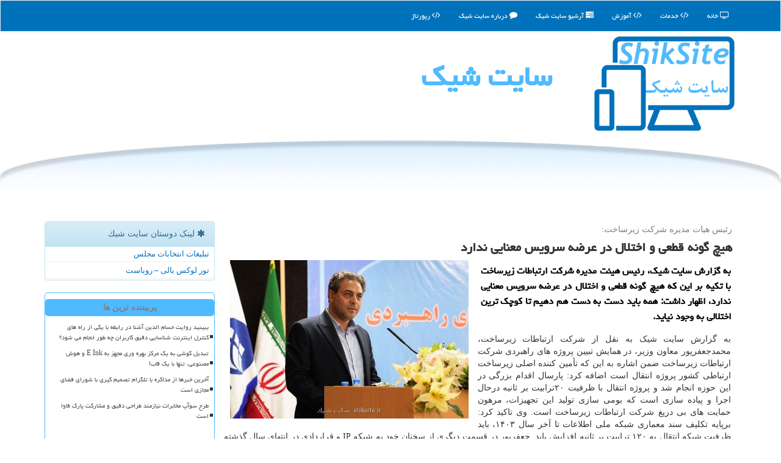

--- FILE ---
content_type: text/html; charset=utf-8
request_url: https://www.shiksite.ir/news15466/%D9%87%DB%8C%DA%86-%DA%AF%D9%88%D9%86%D9%87-%D9%82%D8%B7%D8%B9%DB%8C-%D9%88-%D8%A7%D8%AE%D8%AA%D9%84%D8%A7%D9%84-%D8%AF%D8%B1-%D8%B9%D8%B1%D8%B6%D9%87-%D8%B3%D8%B1%D9%88%DB%8C%D8%B3-%D9%85%D8%B9%D9%86%D8%A7%DB%8C%DB%8C-%D9%86%D8%AF%D8%A7%D8%B1%D8%AF
body_size: 19297
content:


<!DOCTYPE html>

<html xmlns="https://www.w3.org/1999/xhtml" dir="rtl" lang="fa">
<head><meta charset="utf-8" /><meta http-equiv="X-UA-Compatible" content="IE=edge" /><meta name="viewport" content="width=device-width, initial-scale=1" /><meta http-equiv="X-UA-Compatible" content="IE=edge" /><meta property="og:site_name" content="سایت شیک" /><title>
	هیچ گونه قطعی و اختلال در عرضه سرویس معنایی ندارد
</title><link href="/css/shiksite.css" rel="stylesheet" />
<meta property="og:type" content="article"/>
<meta name="twitter:card" content="summary_large_image" /><meta name="twitter:site" content="سایت شیک" /><link rel="shortcut icon" href="/favicon.ico" type="image/x-icon" /><link rel="apple-touch-icon" sizes="57x57" href="/apple-icon-57x57.png" /><link rel="apple-touch-icon" sizes="60x60" href="/apple-icon-60x60.png" /><link rel="apple-touch-icon" sizes="72x72" href="/apple-icon-72x72.png" /><link rel="apple-touch-icon" sizes="76x76" href="/apple-icon-76x76.png" /><link rel="apple-touch-icon" sizes="114x114" href="/apple-icon-114x114.png" /><link rel="apple-touch-icon" sizes="120x120" href="/apple-icon-120x120.png" /><link rel="apple-touch-icon" sizes="144x144" href="/apple-icon-144x144.png" /><link rel="apple-touch-icon" sizes="152x152" href="/apple-icon-152x152.png" /><link rel="apple-touch-icon" sizes="180x180" href="/apple-icon-180x180.png" /><link rel="icon" type="image/png" sizes="192x192" href="/android-icon-192x192.png" /><link rel="icon" type="image/png" sizes="32x32" href="/favicon-32x32.png" /><link rel="icon" type="image/png" sizes="96x96" href="/favicon-96x96.png" /><link rel="icon" type="image/png" sizes="16x16" href="/favicon-16x16.png" /><link rel="manifest" href="/manifest.json" /><meta name="msapplication-TileColor" content="#4fbaff" /><meta name="msapplication-TileImage" content="/ms-icon-144x144.png" /><meta name="theme-color" content="#4fbaff" /><meta name="og:locale" content="fa_ir" /><meta name="robots" content="index, follow, max-snippet:-1, max-image-preview:large, max-video-preview:-1" /><meta property="og:image" content="https://www.shiksite.ir/images/News/14021/shiksite_irB-15466.jpg" /><meta property="og:title" content="هیچ گونه قطعی و اختلال در عرضه سرویس معنایی ندارد" /><meta property="og:description" content="به گزارش سایت شیک، رئیس هیئت مدیره شرکت ارتباطات زیرساخت با تکیه بر این که هیچ گونه قطعی و اختلال در عرضه سرویس معنایی ندارد، اظهار داشت: همه باید دست به دست هم دهیم تا کوچک ترین اختلالی به وجود نیاید. : #سایت_شیك , #آموزش, #اپراتور, #تكنولوژی, #خدمات" /><link rel="canonical" href="https://www.shiksite.ir/news15466/هیچ-گونه-قطعی-و-اختلال-در-عرضه-سرویس-معنایی-ندارد" /><meta property="og:url" content="https://www.shiksite.ir/news15466/هیچ-گونه-قطعی-و-اختلال-در-عرضه-سرویس-معنایی-ندارد" /><meta name="twitter:title" content="هیچ گونه قطعی و اختلال در عرضه سرویس معنایی ندارد" /><meta name="twitter:description" content="به گزارش سایت شیک، رئیس هیئت مدیره شرکت ارتباطات زیرساخت با تکیه بر این که هیچ گونه قطعی و اختلال در عرضه سرویس معنای... : #سایت_شیك , #آموزش, #اپراتور, #تكنولوژی, #خدمات" /><meta name="twitter:image" content="https://www.shiksite.ir/images/News/14021/shiksite_irB-15466.jpg" /><meta name="twitter:url" content="https://www.shiksite.ir/news15466/هیچ-گونه-قطعی-و-اختلال-در-عرضه-سرویس-معنایی-ندارد" /><meta name="description" content="به گزارش سایت شیک، رئیس هیئت مدیره شرکت ارتباطات زیرساخت با تکیه بر این که هیچ گونه قطعی و اختلال در عرضه سرویس معنایی ندارد، اظهار داشت: همه باید دست به دست هم دهیم تا کوچک ترین اختلالی به وجود نیاید. | سایت شیك | shiksite.ir" /><meta name="keywords" content="هیچ گونه قطعی و اختلال در عرضه سرویس معنایی ندارد, هیچ, گونه, قطعی, اختلال, عرضه, سرویس, معنایی, ندارد, آموزش, اپراتور, تكنولوژی, خدمات, سایت شیك, shiksite.ir" /></head>
<body>
    <form method="post" action="./هیچ-گونه-قطعی-و-اختلال-در-عرضه-سرویس-معنایی-ندارد" id="form1">
<div class="aspNetHidden">
<input type="hidden" name="__EVENTTARGET" id="__EVENTTARGET" value="" />
<input type="hidden" name="__EVENTARGUMENT" id="__EVENTARGUMENT" value="" />

</div>

<script type="text/javascript">
//<![CDATA[
var theForm = document.forms['form1'];
if (!theForm) {
    theForm = document.form1;
}
function __doPostBack(eventTarget, eventArgument) {
    if (!theForm.onsubmit || (theForm.onsubmit() != false)) {
        theForm.__EVENTTARGET.value = eventTarget;
        theForm.__EVENTARGUMENT.value = eventArgument;
        theForm.submit();
    }
}
//]]>
</script>


<script src="/WebResource.axd?d=pynGkmcFUV13He1Qd6_TZM86pA_DlJbyvvX9z-7cIFzYFdtSL--JGpuHM_ETB3uRDsXPc0pV5UYBsg9M7zM8MA2&amp;t=638901897720898773" type="text/javascript"></script>


<script src="/ScriptResource.axd?d=D9drwtSJ4hBA6O8UhT6CQibcXmBCu0Ik1mGEotDdhkO1ktfXnONihlXfF5SfNCH4Dj-N0po1k_Z_Qsu_mIndD21IQnZ_-FRlpPn8q0FfKzdI8u7v41oVfsdP1s8QMXC_OylzCwqa0NXcs8_D-D05fWftWMxDOyPKdFnJ3sJXzMw1&amp;t=32e5dfca" type="text/javascript"></script>
<script type="text/javascript">
//<![CDATA[
if (typeof(Sys) === 'undefined') throw new Error('ASP.NET Ajax client-side framework failed to load.');
//]]>
</script>

<script src="/ScriptResource.axd?d=JnUc-DEDOM5KzzVKtsL1tf2b7-eu4OyP58Lvj1yqxcUaTFOxYn_cv_JdY-THWZJEz85ogkeW5RIm4uuPmnqIZXv3BCc_BwKCVbjXXvOYngnOa4LL-EH3jzBd_Z8Ri0BLDeVWHYzF24PZXNgT-V8NC4eWuV5Bu81LLj8Md0JPSt5126f-VTf4VoAHt8vDpBuA0&amp;t=32e5dfca" type="text/javascript"></script>





<nav class="navbar navbar-default">
      <button type="button" class="navbar-toggle collapsed" data-toggle="collapse" data-target="#mobmenuc" aria-expanded="false">
        <span class="sr-only">منو</span>
        <i class="fa fa-bars"></i>
      </button>
    <div id="mobmenuc" class="collapse navbar-collapse container">
      <ul id="aSiteMenu" class="nav navbar-nav"><li><a href="/" ><i class="fa fa-television"></i> خانه</a></li><li><a href="/tag/خدمات"><i class="fa fa-code"></i> خدمات</a></li><li><a href="/tag/آموزش"><i class="fa fa-code"></i> آموزش</a></li><li><a href="/new"><i class="fa fa-tasks"></i> آرشیو سایت شیك</a></li><li><a href="/about"><i class="fa fa-comment"></i> درباره سایت شیك</a></li><li><a href="/tag/رپورتاژ"><i class="fa fa-code"></i> رپورتاژ</a></li></ul>
    </div>
</nav>
<div class="site-head">
        <div class="container">
            <div class="row">
                <div class="col-xs-12">
        <img src="/images/LOGO-shiksite.png" id="WebsiteLogo" class="img-responsive" alt="سایت شیك" title="سایت شیك" />
        <b id="WebsiteTitle"><a href='/'>سایت شیك</a></b>
                </div>
            </div>
        </div>
</div>

    <img class="shiksiteTOP" src="/images/shiksite-TT.jpg" title="سایت شیک : طراحی سایت" alt="سایت شیک : طراحی سایت" />

<div class="container">






    <div class="col-lg-9 col-md-8 col-sm-7 p3">
        <article class="shiksiteCRR" itemscope="" itemtype="https://schema.org/NewsArticle">
        <span id="ContentPlaceHolder1_lblPreTitle" itemprop="alternativeHeadline"><span style='color:gray; padding-right:3px;'>رئیس هیات مدیره شركت زیرساخت:</span></span>
        <h1 id="ContentPlaceHolder1_newsheadline" class="newsheadline" itemprop="name">هیچ گونه قطعی و اختلال در عرضه سرویس معنایی ندارد</h1>
        <img src="/images/News/14021/shiksite_irB-15466.jpg" id="ContentPlaceHolder1_imgNews" itemprop="image" alt="هیچ گونه قطعی و اختلال در عرضه سرویس معنایی ندارد" title="هیچ گونه قطعی و اختلال در عرضه سرویس معنایی ندارد" class="img-responsive col-sm-6 col-xs-12 pull-left" />
        <p id="ContentPlaceHolder1_descriptionNews" itemprop="description" class="col-sm-6 col-xs-12 text-justify p5 descriptionNews">به گزارش سایت شیک، رئیس هیئت مدیره شرکت ارتباطات زیرساخت با تکیه بر این که هیچ گونه قطعی و اختلال در عرضه سرویس معنایی ندارد، اظهار داشت: همه باید دست به دست هم دهیم تا کوچک ترین اختلالی به وجود نیاید.</p>
        <br />
        <span id="ContentPlaceHolder1_articleBody" itemprop="articleBody" class="divfulldesc">به گزارش سایت شیک به نقل از شرکت ارتباطات زیرساخت، محمدجعفرپور معاون وزیر، در همایش تبیین پروژه های راهبردی شرکت ارتباطات زیرساخت ضمن اشاره به این که تأمین کننده اصلی زیرساخت ارتباطی کشور پروژه انتقال است اضافه کرد: پارسال اقدام بزرگی در این حوزه انجام شد و پروژه انتقال با ظرفیت ۲۰ترابیت بر ثانیه درحال اجرا و پیاده سازی است که بومی سازی تولید این تجهیزات، مرهون حمایت های بی دریغ شرکت ارتباطات زیرساخت است. وی تاکید کرد: برپایه تکلیف سند معماری شبکه ملی اطلاعات تا آخر سال ۱۴۰۳، باید ظرفیت شبکه انتقال به ۱۲۰ ترابیت بر ثانیه افزایش یابد. جعفرپور در قسمت دیگری از سخنان خود به شبکه IP و قراردادی در انتهای سال گذشته اشاره نمود و اضافه کرد: ان شاالله این تجهیزات تا انتهای شهریور ماه نصب، راه اندازی و بهره برداری می شود و اجرای این پروژه گام مهمی در افزایش ظرفیت و پایداری شبکه در لایه IP خواهد داشت. مدیرعامل شرکت ارتباطات زیرساخت اظهار داشت: هدف از این همایش ایجاد هم گرایی و رسیدن به درک مشترک از پروژه ها و اقدامات در سال ۱۴۰۲ است که با همکاری یکدیگر انجام خواهیم داد. وی درمورد اقدامات شرکت افزود: هدف ما در سطح کلان، توسعه ارتباطات زیرساخت پایدار و باکیفیت در جهت تحقق شبکه ملی اطلاعات است و در بحث کیفیت و پایداری ارتباطات زیرساخت اگر به شرایط حاکمیتی دقت کنیم شرکت ارتباطات زیرساخت در نوک هرم ارتباطات کشور قرار دارد. مدیرعامل شرکت ارتباطات زیرساخت با تکیه بر این که خط قرمز ما وجود اختلال است؛ اضافه کرد: در شرایط فعلی همه همکاران چه ستادی و چه فنی باید بدانند هیچ گونه قطعی و اختلال در عرضه سرویس معنایی ندارد و همه باید دست به دست هم دهیم تا کوچک ترین اختلالی به وجود نیاید. ازاین رو در این حوزه هرگونه اقدامی همچون تأمین پاور، بازمهندسی ها و... که لازم است برای پایداری صورت گیرد، بایستی مدنظر قرار گیرد. وی در رابطه با سند طرح کلان و معماری شبکه ملی اطلاعات بعنوان اصلی ترین سند شرکت ارتباطات زیرساخت اظهار داشت: همه پروژه ها و اقدامات شرکت از صفر تا صد ذیل پروژه های شبکه ملی اطلاعات جریان دارد. جعفرپور به برنامه های ۱۴۰۲ سال اشاره نمود و اظهار داشت: لازم است توسعه سرمایه انسانی در معاونت توسعه منابع فعال تر شود و در این حوزه باید <a href='https://www.shiksite.ir/tag/آموزش'>آموزش</a> را جدی تر بگیریم. وی با تکیه بر آموزش هایی فراتر از آن چه وجود دارد خاطرنشان کرد: منظور من، آموزش لبه های تکنولوژیست که لازم است همکاران در معاونت های فنی و راهبردی و سایر معاونت ها، آموزش های مرتبط را دریافت نمایند و در قسمت های دیگر شرکت نیز، در زمینه بازاریابی، تجاری و استراتژیک، آموزش های روز دنیا مورد توجه قرار گیرد. معاون وزیر ارتباطات در قسمت دیگری از سخنان خود افزود: آموزش DBA و MBA برای مدیران در سال جدید با حضور دانشگاه های مطرح، هم می تواند مؤثر واقع شود که لازم است در دستور کار قرار گیرد. مدیرعامل شرکت ارتباطات زیرساخت با تکیه بر این که درحوزه مشتری مداری نیازمند فعالیتهای جدیدی هستیم، اضافه کرد: امروزه در سطح کلان شرکت و بین المللی سرویس عرضه می دهیم و محصولاتی برای اپراتورهای بزرگ کشور و اپراتورهای بین المللی داریم. ازاین رو باید سطح عرضه <a href='https://www.shiksite.ir/tag/خدمات'>خدمات</a> و سرویس ها را ارتقا داده و در مورد ارتباطات امن و پایدار به مشتریان اطمینان دهیم تا مشتریان از ما راضی باشند. جعفرپور در انتها به تغییر نگرش در روابط عمومی شرکت ارتباطات زیرساخت اشاره نمود و اظهار داشت: وقت آن است که روح جدیدی به روابط عمومی دمیده شود؛ همینطور در زمینه ارتباطات بین الملل و داخلی نیازمند برندسازی هستیم؛ تا شرکت ارتباطات زیرساخت به اندازه زحماتی که از جانب همکاران برای رسیدن به اهداف شرکت کشیده می شود نامش در کشور بدرخشد و دیده شود.<br/><br/><br /><b> منبع: <a  rel="author" href="https://www.shiksite.ir">shiksite.ir</a></b><br /><br /></span>
        
                    <meta content="https://www.shiksite.ir/news15466/هیچ-گونه-قطعی-و-اختلال-در-عرضه-سرویس-معنایی-ندارد">
                    <meta itemprop="image" content="https://www.shiksite.ir/images/News/14021/shiksite_irB-15466.jpg">
                    <meta itemprop="author" content="سایت شیك">
<script type="application/ld+json">
	{"@context": "https://schema.org/", "@type": "CreativeWorkSeries",
	"name": "هیچ گونه قطعی و اختلال در عرضه سرویس معنایی ندارد", "aggregateRating": {
	"@type": "AggregateRating", "ratingValue": "5.0","worstRating": "0",
	"bestRating": "5", "ratingCount": "876"}}
</script>
                    <div id="divnewsdetails">
                            <div class="col-sm-6 p5">
                                <i class="fa fa-calendar-o" title="تاریخ انتشار"></i><span id="pubDate">1402/02/11</span>
                                <div class="divmid pltab">
                                    <i class="fa fa-clock-o" title="زمان انتشار"></i><span id="pubTime">11:50:06</span>
                                </div>
                            </div>
                            <div class="col-sm-3 col-xs-6 p5">
                                <i class="fa fa-heartbeat" title="امتیاز"></i> 5.0 / 5
                            </div>
                            <div class="col-sm-3 col-xs-6 p5">
                                <i class="fa fa-users" title="بازدید"></i> 876
                            </div>
                        <div class="clearfix"></div>
                        <meta itemprop="worstRating" content="0">
                    </div>
            
            
            <span id="ContentPlaceHolder1_metaPublishdate"><meta itemprop="datePublished" content="2023-5-1"></span>
      <div id="divtags">
        <span id="ContentPlaceHolder1_lblTags"><i class='fa fa-tags'></i> تگهای خبر: <a href='/tag/آموزش' target='_blank'>آموزش</a> ,  <a href='/tag/اپراتور' target='_blank'>اپراتور</a> ,  <a href='/tag/تكنولوژی' target='_blank'>تكنولوژی</a> ,  <a href='/tag/خدمات' target='_blank'>خدمات</a></span>
            <script type="text/javascript">
//<![CDATA[
Sys.WebForms.PageRequestManager._initialize('ctl00$ContentPlaceHolder1$ScriptManager1', 'form1', ['tctl00$ContentPlaceHolder1$UpdatePanel2','ContentPlaceHolder1_UpdatePanel2','tctl00$ContentPlaceHolder1$UpdatePanel1','ContentPlaceHolder1_UpdatePanel1'], [], [], 90, 'ctl00');
//]]>
</script>

        </div>
            <div id="ContentPlaceHolder1_UpdateProgress2" style="display:none;">
	
                    <div class="divajax" title="چند لحظه صبر کنید"><i class="fa fa-spinner fa-lg fa-refresh"></i></div>
                
</div>
        <div id="ContentPlaceHolder1_UpdatePanel2">
	
                <div class="clearfix"></div>
                <div id="divdoyoulikeit">
                    <div class="col-sm-6 p5">
                    <div class="divmid"><i class="fa fa-hand-o-left"></i> این مطلب سایت شیک را می پسندید؟</div>
                    <div class="divmid pltabs">
                        <a id="ContentPlaceHolder1_IBLike" title="بله، می پسندم" class="btn btn-sm btn-default" href="javascript:__doPostBack(&#39;ctl00$ContentPlaceHolder1$IBLike&#39;,&#39;&#39;)"><i class="fa fa-thumbs-o-up"></i></a></div>
                    <div class="divmid pltab">
                        <span id="ContentPlaceHolder1_lblScorePlus" title="یک نفر این مطلب را پسندیده است" class="fontsmaller cgray">(1)</span>
                    </div>
                    <div class="divmid">
                        <a id="ContentPlaceHolder1_IBDisLike" title="خیر، نمی پسندم" class="btn btn-sm btn-default" href="javascript:__doPostBack(&#39;ctl00$ContentPlaceHolder1$IBDisLike&#39;,&#39;&#39;)"><i class="fa fa-thumbs-o-down"></i></a></div>
                     <div class="divmid">
                        <span id="ContentPlaceHolder1_lblScoreMinus" title="هنوز شخصی به این مطلب رای منفی نداده است" class="fontsmaller cgray">(0)</span>
                    </div>
                    </div>
                    <div class="col-sm-6 p5 mshare text-left">
                        <a href="tg://msg?text=هیچ گونه قطعی و اختلال در عرضه سرویس معنایی ندارد  https://www.shiksite.ir/news15466/%D9%87%DB%8C%DA%86-%DA%AF%D9%88%D9%86%D9%87-%D9%82%D8%B7%D8%B9%DB%8C-%D9%88-%D8%A7%D8%AE%D8%AA%D9%84%D8%A7%D9%84-%D8%AF%D8%B1-%D8%B9%D8%B1%D8%B6%D9%87-%D8%B3%D8%B1%D9%88%DB%8C%D8%B3-%D9%85%D8%B9%D9%86%D8%A7%DB%8C%DB%8C-%D9%86%D8%AF%D8%A7%D8%B1%D8%AF" id="ContentPlaceHolder1_aae" class="maae" target="_blank" rel="nofollow" title="اشتراک این مطلب در تلگرام"><span class="fa-stack"><i class="fa fa-circle fa-stack-2x clgray"></i><i class="fa fa-paper-plane-o fa-stack-1x cwhite"></i></span></a>
                        <a href="https://www.facebook.com/sharer.php?u=https://www.shiksite.ir/news15466/%D9%87%DB%8C%DA%86-%DA%AF%D9%88%D9%86%D9%87-%D9%82%D8%B7%D8%B9%DB%8C-%D9%88-%D8%A7%D8%AE%D8%AA%D9%84%D8%A7%D9%84-%D8%AF%D8%B1-%D8%B9%D8%B1%D8%B6%D9%87-%D8%B3%D8%B1%D9%88%DB%8C%D8%B3-%D9%85%D8%B9%D9%86%D8%A7%DB%8C%DB%8C-%D9%86%D8%AF%D8%A7%D8%B1%D8%AF" id="ContentPlaceHolder1_aaf" class="maaf" target="_blank" rel="nofollow" title="اشتراک این مطلب در فیسبوک"><span class="fa-stack"><i class="fa fa-circle fa-stack-2x clgray"></i><i class="fa fa-facebook-f fa-stack-1x cwhite"></i></span></a>
                        <a href="https://twitter.com/share?url=https://www.shiksite.ir/news15466/%D9%87%DB%8C%DA%86-%DA%AF%D9%88%D9%86%D9%87-%D9%82%D8%B7%D8%B9%DB%8C-%D9%88-%D8%A7%D8%AE%D8%AA%D9%84%D8%A7%D9%84-%D8%AF%D8%B1-%D8%B9%D8%B1%D8%B6%D9%87-%D8%B3%D8%B1%D9%88%DB%8C%D8%B3-%D9%85%D8%B9%D9%86%D8%A7%DB%8C%DB%8C-%D9%86%D8%AF%D8%A7%D8%B1%D8%AF&text=هیچ گونه قطعی و اختلال در عرضه سرویس معنایی ندارد" id="ContentPlaceHolder1_aat" class="maat" target="_blank" rel="nofollow" title="اشتراک این مطلب در ایکس"><span class="fa-stack"><i class="fa fa-circle fa-stack-2x clgray"></i><i class="fa fa-stack-1x cwhite">X</i></span></a>
                        <a href="https://pinterest.com/pin/create/link/?url=https://www.shiksite.ir/news15466/%D9%87%DB%8C%DA%86-%DA%AF%D9%88%D9%86%D9%87-%D9%82%D8%B7%D8%B9%DB%8C-%D9%88-%D8%A7%D8%AE%D8%AA%D9%84%D8%A7%D9%84-%D8%AF%D8%B1-%D8%B9%D8%B1%D8%B6%D9%87-%D8%B3%D8%B1%D9%88%DB%8C%D8%B3-%D9%85%D8%B9%D9%86%D8%A7%DB%8C%DB%8C-%D9%86%D8%AF%D8%A7%D8%B1%D8%AF" id="ContentPlaceHolder1_aag" class="maag" target="_blank" rel="nofollow" title="اشتراک این مطلب در پینترست"><span class="fa-stack"><i class="fa fa-circle fa-stack-2x clgray"></i><i class="fa fa-pinterest-p fa-stack-1x cwhite"></i></span></a>
                        <a href="https://www.linkedin.com/shareArticle?mini=true&url=https://www.shiksite.ir/news15466/%D9%87%DB%8C%DA%86-%DA%AF%D9%88%D9%86%D9%87-%D9%82%D8%B7%D8%B9%DB%8C-%D9%88-%D8%A7%D8%AE%D8%AA%D9%84%D8%A7%D9%84-%D8%AF%D8%B1-%D8%B9%D8%B1%D8%B6%D9%87-%D8%B3%D8%B1%D9%88%DB%8C%D8%B3-%D9%85%D8%B9%D9%86%D8%A7%DB%8C%DB%8C-%D9%86%D8%AF%D8%A7%D8%B1%D8%AF&title=هیچ گونه قطعی و اختلال در عرضه سرویس معنایی ندارد" id="ContentPlaceHolder1_aac" class="maac" target="_blank" rel="nofollow" title="اشتراک این مطلب در لینکداین"><span class="fa-stack"><i class="fa fa-circle fa-stack-2x clgray"></i><i class="fa fa-linkedin fa-stack-1x cwhite"></i></span></a>
                        <a href="/rss/" id="ContentPlaceHolder1_aar" class="maar" target="_blank" title="اشتراک مطالب به وسیله فید rss"><span class="fa-stack"><i class="fa fa-circle fa-stack-2x clgray"></i><i class="fa fa-rss fa-stack-1x cwhite"></i></span></a>
                    </div>
               </div>
                <div class="clearfix"></div>
                <br />
                
                
                    
            
</div>
       <div class="newsothertitles">
            <span class="glyphicon glyphicon-time"></span> تازه ترین مطالب مرتبط
        </div>
        <div class="hasA">
            
            <ul class="ulrelated">
                    <li><a href='/news21694/حضور-۳-وزیر-در-جلسات-هفته-بعد-کمیسیون-های-مجلس' title='1404/11/11  12:03:49' class="aothertitles">حضور ۳ وزیر در جلسات هفته بعد کمیسیون های مجلس</a></li>
                
                    <li><a href='/news21690/مسعود-فاتح-عضو-هیات-عامل-سازمان-فناوری-اطلاعات-شد' title='1404/11/09  16:20:37' class="aothertitles">مسعود فاتح عضو هیات عامل سازمان فناوری اطلاعات شد</a></li>
                
                    <li><a href='/news21678/چراغ-سبز-توسعه-هوش-مصنوعی-در-آسیاتک-روشن-شد' title='1404/10/17  09:47:48' class="aothertitles">چراغ سبز توسعه هوش مصنوعی در آسیاتک روشن شد</a></li>
                
                    <li><a href='/news21673/بهترین-واکی-تاکی-با-تمرکز-بر-قیمت-آن' title='1404/10/16  20:27:31' class="aothertitles">بهترین واکی تاکی با تمرکز بر قیمت آن</a></li>
                </ul>
        </div>
       <div class="newsothertitles">
            <i class="fa fa-comments-o"></i> نظرات بینندگان در مورد این مطلب
        </div>
            <div class="text-right p5">
                
                
            </div>
        <div id="divycommenttitle">
            <i class="fa fa-smile-o fa-lg"></i> لطفا شما هم <span class="hidden-xs">در مورد این مطلب</span> نظر دهید
        </div>
        <div class="clearfix"></div>
        <div id="divycomment">
            <div id="ContentPlaceHolder1_UpdatePanel1">
	
                <div class="col-sm-6 col-xs-12 p5">
                    <div class="input-group">
                        <div class="input-group-addon">
                            <i class="fa fa-user-circle-o"></i>
                        </div>
                        <input name="ctl00$ContentPlaceHolder1$txtName" type="text" id="ContentPlaceHolder1_txtName" class="form-control" placeholder="نام" />
                    </div>

                </div>
                <div class="col-sm-6 col-xs-12 p5">
                    <div class="input-group">
                        <div class="input-group-addon">
                            <i class="fa fa-at"></i>
                        </div>
                    <input name="ctl00$ContentPlaceHolder1$txtEmail" type="text" id="ContentPlaceHolder1_txtEmail" class="form-control" placeholder="ایمیل" />
                    </div>
                </div>
                <div class="clearfix"></div>
                <div class="col-xs-12 p5">
                    <div class="input-group">
                        <div class="input-group-addon">
                            <i class="fa fa-align-right"></i>
                        </div>
                    <textarea name="ctl00$ContentPlaceHolder1$txtMatn" rows="4" cols="20" id="ContentPlaceHolder1_txtMatn" class="form-control">
</textarea></div>
                    </div>

                <div class="clearfix"></div>
                    <div class="col-sm-3 col-xs-4 p5" title="سوال امنیتی برای تشخیص اینکه شما ربات نیستید">
                    <div class="input-group">
                        <div class="input-group-addon">
                            <i class="fa fa-question-circle-o"></i>
                        </div>
                    <input name="ctl00$ContentPlaceHolder1$txtCaptcha" type="text" maxlength="2" id="ContentPlaceHolder1_txtCaptcha" class="form-control" /></div>
                    </div>

                    <div class="col-sm-8 col-xs-5 text-right text-info p85" title="سوال امنیتی برای تشخیص اینکه شما ربات نیستید"><span id="ContentPlaceHolder1_lblCaptcha"> = ۳ بعلاوه ۴</span></div>
                <div class="clearfix"></div>
                <div class="col-xs-12 p5">
                    <div class="divmid">
                        <a id="ContentPlaceHolder1_btnSendComment" class="btn btn-default btn-sm" href="javascript:__doPostBack(&#39;ctl00$ContentPlaceHolder1$btnSendComment&#39;,&#39;&#39;)"><i class="fa fa-send-o"></i> ارسال نظر</a></div>
                    <div class="divmid"><span id="ContentPlaceHolder1_lblMSGComment"></span></div>
                    
                    
                    
                </div>
                
</div>
            <div id="ContentPlaceHolder1_UpdateProgress1" style="display:none;">
	
                    <div class="p5"><i class="fa fa-spinner fa-refresh fa-lg"></i></div>
                
</div>
        </div>
            <div class="clearfix"></div>
        </article>
        <div class="p3"></div>
        <img class="img-responsive img-rounded" src="/images/shiksite-B4.jpg" title="طراحی سایت شیک" alt="طراحی سایت شیک" />
        <div class="p3"></div>
    </div>

    <div class="col-lg-3 col-md-4 col-sm-5 p3">
            <div id="ContentPlaceHolder1_shiksiters" class="panel panel-info">
                <div id="ContentPlaceHolder1_divLinksTitle" class="panel-heading"><i class='fa fa-asterisk'></i> لینک دوستان سایت شیك</div>
                <div class="panel-body divlinks">
                    
                    
                    
                            <a title='تبلیغات انتخاباتی مجلس شورای اسلامی' href='https://www.majlesiran.com/tablighat' target="_blank">تبلیغات انتخابات مجلس</a>
                        
                            <a title='تور لوکس بالی – رویاست' href='https://royast.net/tours/تور-بالی/' target="_blank">تور لوکس بالی – رویاست</a>
                        
                </div>
            </div>
    <div class="nav-leftBS">
                            <div>
                            
                            
                            
                            </div>
                            <div>
                            <div class="shiksiteLTd" id="dtMostVisited"><b><span id="pMostVisited"><i class="fa fa-plus-square-o"></i></span>پربیننده ترین ها</b></div>
                            
                                <ul id="uMostVisited">
                                    
                                            <li><a href='/news21527/ببینید-روایت-حسام-الدین-آشنا-در-رابطه-با-یکی-از-راه-های-کنترل-اینترنت-شناسایی-دقیق-کاربران-چه-طور-انجام-می-شود' title='1404/09/24  10:13:31'>ببینید روایت حسام الدین آشنا در رابطه با یکی از راه های کنترل اینترنت شناسایی دقیق کاربران چه طور انجام می شود؟</a></li>
                                        
                                            <li><a href='/news21427/تبدیل-گوشی-به-یک-مرکز-بهره-وری-مجهز-به-E-Ink-و-هوش-مصنوعی-تنها-با-یک-قاب' title='1404/09/08  11:47:58'>تبدیل گوشی به یک مرکز بهره وری مجهز به E Ink و هوش مصنوعی، تنها با یک قاب!</a></li>
                                        
                                            <li><a href='/news21365/آخرین-خبرها-از-مذاکره-با-تلگرام-تصمیم-گیری-با-شورای-فضای-مجازی-است' title='1404/08/28  11:03:15'>آخرین خبرها از مذاکره با تلگرام تصمیم گیری با شورای فضای مجازی است</a></li>
                                        
                                            <li><a href='/news21346/طرح-سوآپ-مخابرات-نیازمند-طراحی-دقیق-و-مشارکت-پارک-فاوا-است' title='1404/08/24  10:39:33'>طرح سوآپ مخابرات نیازمند طراحی دقیق و مشارکت پارک فاوا است</a></li>
                                        
                                </ul>
                                <br />
                            </div>
                            <div>
                            <div class="shiksiteLTd" id="dtMostDiscussion"><b><span id="pMostDiscussion"><i class="fa fa-plus-square-o"></i></span>پربحث ترین ها</b></div>
                            
                                <ul id="uMostDiscussion">
                                    
                                            <li><a href='/news21701/سلاح-های-ممنوعه-در-میدان-نبرد' title='1404/11/12  18:03:28'>سلاح های ممنوعه در میدان نبرد</a></li>
                                        
                                            <li><a href='/news21694/حضور-۳-وزیر-در-جلسات-هفته-بعد-کمیسیون-های-مجلس' title='1404/11/11  12:03:49'>حضور ۳ وزیر در جلسات هفته بعد کمیسیون های مجلس</a></li>
                                        
                                            <li><a href='/news21690/مسعود-فاتح-عضو-هیات-عامل-سازمان-فناوری-اطلاعات-شد' title='1404/11/09  16:20:37'>مسعود فاتح عضو هیات عامل سازمان فناوری اطلاعات شد</a></li>
                                        
                                            <li><a href='/news21682/معرفی-موبایل-تاشوی-موتورولا' title='1404/10/18  15:46:24'>معرفی موبایل تاشوی موتورولا</a></li>
                                        
                                </ul>
                                <br />
                            </div>
                            <div>
                            <div class="shiksiteLTd" id="dtMostNews"><b><span id="pMostNews"><i class="fa fa-plus-square-o"></i></span>جدیدترین ها</b></div>
                            
                                <ul id="uMostNews">
                                    
                                            <li><a href='/news21701/سلاح-های-ممنوعه-در-میدان-نبرد' title='1404/11/12  18:03:28'>سلاح های ممنوعه در میدان نبرد</a></li>
                                        
                                            <li><a href='/news21694/حضور-۳-وزیر-در-جلسات-هفته-بعد-کمیسیون-های-مجلس' title='1404/11/11  12:03:49'>حضور ۳ وزیر در جلسات هفته بعد کمیسیون های مجلس</a></li>
                                        
                                            <li><a href='/news21690/مسعود-فاتح-عضو-هیات-عامل-سازمان-فناوری-اطلاعات-شد' title='1404/11/09  16:20:37'>مسعود فاتح عضو هیات عامل سازمان فناوری اطلاعات شد</a></li>
                                        
                                            <li><a href='/news21682/معرفی-موبایل-تاشوی-موتورولا' title='1404/10/18  15:46:24'>معرفی موبایل تاشوی موتورولا</a></li>
                                        
                                            <li><a href='/news21678/چراغ-سبز-توسعه-هوش-مصنوعی-در-آسیاتک-روشن-شد' title='1404/10/17  09:47:48'>چراغ سبز توسعه هوش مصنوعی در آسیاتک روشن شد</a></li>
                                        
                                            <li><a href='/news21673/بهترین-واکی-تاکی-با-تمرکز-بر-قیمت-آن' title='1404/10/16  20:27:31'>بهترین واکی تاکی با تمرکز بر قیمت آن</a></li>
                                        
                                            <li><a href='/news21667/آسیاتک-مجمع-عمومی-فوق-العاده-برگزار-می-نماید' title='1404/10/16  12:41:40'>آسیاتک مجمع عمومی فوق العاده برگزار می نماید</a></li>
                                        
                                            <li><a href='/news21665/آخرین-وضعیت-تست-های-مداری-ماهواره-های-ظفر-پایا-و-کوثر' title='1404/10/15  10:21:03'>آخرین وضعیت تست های مداری ماهواره های ظفر، پایا و کوثر</a></li>
                                        
                                            <li><a href='/news21659/خرطوم-فیل-در-آسمان-عکس' title='1404/10/14  13:22:45'>خرطوم فیل در آسمان!، عکس</a></li>
                                        
                                            <li><a href='/news21653/ترکش-به-مک-بوک-خورد-و-جان-سرباز-را-نجات-داد' title='1404/10/13  13:10:56'>ترکش به مک بوک خورد و جان سرباز را نجات داد</a></li>
                                        
                                </ul>
                                <br />
                            </div>
    </div>

            <img class="img-responsive img-rounded shiksiteLEFT" alt="طراح سایت شیک" title="طراح سایت شیک" src="/images/shiksite-L5.jpg" />

            <div class="panel panel-info">
                <div id="ContentPlaceHolder1_divTagsTitle" class="panel-heading"><i class='fa fa-align-right'></i> موضوع های سایت شیك</div>
                <div class="panel-body divtags">
                    
                    
                            <a class='fontmedium' href='/tag/شركت' target="_blank">شركت </a>
                        
                            <a class='fontmedium' href='/tag/خدمات' target="_blank">خدمات </a>
                        
                            <a class='fontmedium' href='/tag/اینترنت' target="_blank">اینترنت </a>
                        
                            <a class='fontmedium' href='/tag/ارتباطات-و-فناوری-اطلاعات' target="_blank">ارتباطات و فناوری اطلاعات </a>
                        
                            <a class='fontmedium' href='/tag/فناوری' target="_blank">فناوری </a>
                        
                            <a class='fontmedium' href='/tag/آنلاین' target="_blank">آنلاین </a>
                        
                            <a class='fontmedium' href='/tag/دیجیتال' target="_blank">دیجیتال </a>
                        
                            <a class='fontmedium' href='/tag/كاربر' target="_blank">كاربر </a>
                        
                </div>
            </div>
    </div>
    <div class="clearfix"></div>
    <div id="difooter">
        
        <div class="col-sm-4">
        </div>
        <div class="col-sm-4 p5">
            <a href="/new/"><i class="fa fa-align-justify"></i> صفحه اخبار</a>
        </div>
        <div class="col-sm-4 p5 text-left">
            <a href="/"><i class="fa fa-reply"></i> سایت شیک - صفحه اصلی</a>
        </div>
        <div class="clearfix"></div>
        </div>
        
        
        
        
        

<div id="ICONtoppage"><a href="#top" title="بالای صفحه"><i class="fa fa-angle-up fa-3x"></i></a></div>
</div>
<div id="sitefooter">
            <div class="container">
                <div class="row">
                    <div id="sitefooterr" class="col-lg-7 col-md-6">
                        <div id="divWebFooterDesc" class="botfooter p3"><h3><i class='fa fa-television'></i> سایت شیك</h3><p>طراحی سایت</p><p>شیک سایت، جایی که ایده های شما با طراحی حرفه ای و آموزش های جامع به حقیقت تبدیل می شوند.</p></div>
                        <div id="divCopyRights" class="p3 botfooter"><br/><i class='fa fa-copyright'></i> shiksite.ir - مالکیت معنوی سایت سایت شیك متعلق به مالکین آن می باشد</div>
                    </div>
                    <div id="sitefooterl" class="col-lg-5 col-md-6 p3">
                        <div id="sitefootererpages" class="col-xs-12 p3 botfooter"><i class='fa fa-folder-o'></i> میانبرهای سایت شیك</div>
                        <div id="aSiteFooter" class="sitefooterl2 col-xs-12"><a title="درباره سایت شیك" href="/about">درباره ما</a><a title="بک لینک" href="https://www.linkbegir.com/backlink">بک لینک در سایت شیك</a><a title="رپورتاژ آگهی" href="https://www.linkbegir.com/reportage">رپورتاژ در سایت شیك</a><a href="/new">مطالب سایت شیك</a></div>
                    </div>
                </div>

            </div>
</div>
        <script src="/js/shiksite.js"></script>
        

    
<div class="aspNetHidden">

	<input type="hidden" name="__VIEWSTATEGENERATOR" id="__VIEWSTATEGENERATOR" value="B953A919" />
	<input type="hidden" name="__VIEWSTATEENCRYPTED" id="__VIEWSTATEENCRYPTED" value="" />
	<input type="hidden" name="__EVENTVALIDATION" id="__EVENTVALIDATION" value="dnoI+J19XM6xDPQE2wbCwGMgVVV5B2Jhw0s0P1fkqs7NQvuRNU72ySgFVUN/bIVogaGVt7fJgdn3QI27dloqIcJJ6nQIRgKM4RwUctqkumQJqj1Zmkmem6lnNvayuy3IlQGznb46JhtEGXT/K3qOUrorCR8FtNp7cBAZikXexQ7y/zIp0GKpSIkdVQDljfPInNaewS4ZAKUgI5Mi5SQSeTngRFpV7Z1QEsVkeeKcAl6fDClTQDOZGk3Zcpkge6T1" />
</div>

<script type="text/javascript">
//<![CDATA[
Sys.Application.add_init(function() {
    $create(Sys.UI._UpdateProgress, {"associatedUpdatePanelId":"ContentPlaceHolder1_UpdatePanel2","displayAfter":10,"dynamicLayout":true}, null, null, $get("ContentPlaceHolder1_UpdateProgress2"));
});
Sys.Application.add_init(function() {
    $create(Sys.UI._UpdateProgress, {"associatedUpdatePanelId":"ContentPlaceHolder1_UpdatePanel1","displayAfter":500,"dynamicLayout":true}, null, null, $get("ContentPlaceHolder1_UpdateProgress1"));
});
//]]>
</script>
<input type="hidden" name="__VIEWSTATE" id="__VIEWSTATE" value="kRmTm3jgQn2pQjzPlMJlo+HuMAoJaInVlBq7FlPJqby5IJBGBKOpyPx2pMn+yuBJDv5B8QNWcG2X37cKbW3sosFIrIVShkIFNZG0HNAdnRU6DoiFeBgXLfYTN7r6a0eN5oZ8BFI82bfquGUvt29UneoY7qy2rOTd2fEhIpXvYfWpJat3Sn3bKBnQjRVd2rW3m/RHUInJG9h30envMDJE800YOpT1IPmNs4eWaVQCeDDj/KQMHrMWwrIQc8MNGuDVOkKo8u36ZZl+FC5PvpJh/B03vtezricJADVph5TZnBbekCo2iuNfB+rcJ2wakxopP7NyeMAtqeh5QhhkCjUHETFdO2rs6jkFE6xX5IMFbk6sv2tE3TlcK+hPp8IQ1Q4AOi3rEV/1FEcWx69TuRC4VB3wRay6vgZb84irCUaL+mEx8ZormgHOs1YBZzCAIeiocoYTT0yEhc/7SsrZiR8nBJLb2QnEcqNW40eouFo0Kab2g809YbQxS55hg5DLmCfYB/H8gx7+oUjEVI8CYkp/tXHzjm3r6yAqW3aG7X4Wcenm/2F/kiQo7c0MjL/9AoRkIH/PwJbDgZ39wbWwnOAjdjHMgIVNdeNeZBF+2/TsvYOSBgSagSJiNSe/4yG9bETQAytNkQIaHScmGYP4dEWM+HO4GvDWmuSsP8QzeVlnwuuSoeUTdVVs1cbO1XLb9kTG1y6titR3a1/Cs86/P4sj11+eQhf2Vb62/JjB3cYplb6FbLeUqCNakExnLMwhD+80w7AWI5N9w+LFQMAXMDA9isIy+T5b5JSswjYU/+qtDtyoaWV8dc0jYmovd1YxgDg39Dt0lDy1izBtmvX2ONhCSrjtJMQ/1GTnQhu8F2/[base64]/lLsk8OSIj1ylg8xD1I6C5hQRhKEhBe5RoYFaw3dImO/CjUzz4CXPusXEGZG2rRg//kLPo17FLx0i+MrGgpynTs2CxU1ucJUaTzois4GkIDv7fTAf6nXMVtuPLQwbcVacFIpAJk5Y2yI3oVchYbfLll1s5aZCL/lrbsF82cnotZSkXrrKqt+5NP2pxQzJeNpIYMrWjtnzHklAJ1pr8Xc2nNDAjTQiTgzZ2mATsVmq0nYW5Frr04d3rJb4OPptEZmlxXwekwpu63pgJ4fROFDUv8rbqYvAzR0pumLk9M09kHzcp/+3syqgYeB7Owr8fDQYe6W2VadjSKke+6e2p500Fw11pv0A01uR+QlcVDcWHdPnuLyXjE4AaTQGITnsyt5jGr6ZVs4i2KebjzKvX//IUiJaIMwUIMiJJmGlZxGeugCc7ixr89xtaXuiYzXnAedYYs65tLt/bs48UjyYPydS0xQxc7SKPUflWWcrcNMlHQPlhQWVpBXhFeTALq8fEOwI8v6o5BS6pLLUvPvD0M+P5B2hbnUwEyNOBp9RINW2WjfU4X7oDpJptlnGeuUoDyZFIblM1dszvMdf/+SmWtRyKV/tr7+iudmaXsL/[base64]/dICKGP9jOjPZ282sCqB2rzpruj5vHPa18vqBgpiOKB9YW9lTKmraC1hFl89uqOhoROQQ/FIlfgyhBjRFPJlv/s3W+I5rJhTi8+xdbvZKXS0Sen6mQBOjPTREI9MgMz49l/4Xwtbip2AiJNrtdJS/twXeUsscU1mM31279HG4XzyWxEMPv781gA5squtaiCfLvuOVBIzOmfc1erb72NP3u+yGFmfezEi2dY/kv0Y55GkyUmYRobA3clgPM57rCAphJS9brprICqI1x4ixcUcVmQnZunjA0UAimcu+xW3MkMxsWCjR/9ZE1CpE2tQnal5/4jKxrjspy65IlWDJyrYyBoD7jWt+2ykVN7tdHYftCYbXeXE36yDQDY6hnpsqHTumu/wXA5FITB9ylXb0OkujN4MkI2GCjtBGZTkL7kH+l7BTujZDdiyzJTly0niCuLuc6Vsv3eWRlOT/[base64]/gCTCD/1GnLNochaFvR383U/69fD3UC6LCLn04PAoi2tG/z0wxUMtwmVBReNw1sNYBMPj3LMvQ3FDK0rDxssybIhHECMLiswgbTFuHqfRPpYUjZBpgsXVtRU1EdCk9LI/snWk3ZDPmrLWB9ozuGEvz6Fu9u7Ei10XzeTQaCFQgbwKTOOVsd0X/YgB1kPmyF5Nz5F4pKrfJNxBx5BBvKiEPioqtd7m0Qi2KWT2S1Qds6Zx22L06fGWIawng/LEIjXJfa/xNq5JPf4MRdigTvCotWl8OJzyzVyc355A2FSYAYFeNtuHhNhPezim5vpScx4Hcy2R1EZSGHSegPA/3IHucHzM/0rw7tmcMpz/pf/fRobQyjY89LfsYLaVMpm7QzJ5xwkLuOFg+iOWe6DJuMPzt2fjSvwiG+QHI+Zh9uBGt2ZV1NZyECl3nsQ8R5AMl28ABbRvjKeK1hiKa/d1E7f+fvxpruOutdJI1UtfOlCzFQXo/7ipjXbiGUrCJK8NEVT2TUfJgOacunDBt0PmsTqHDN/yYGjl9cWeU5MTjVyXBg+5TovtvHFxl3kvC+gf04yklT/0Mig9Ak3jxCWS3mpoI88NnHQkeENTw11LtPXhPKioxOdzFuHAHr9inBRSVUgqnL3/5iENYXn3++8t31b75+Suo9BsupmbfZ3PrgouFuuTtwYT0DcaPCQ/k1b5Aop2WQUqdpnSWLpIOqjmGeD8wXdtI9ipiEAvtGPI4o3oZVPRoSmz69KWcyhv4lBQzwtqoSJcWbU5ZeNU104jWCDcC5kwUeVkAvKRyWWNouTlfeUhnoadC7u1XkZE/diVGY4axxdwtQXcKUubOxBX2XGS/lvX7xHiRUdFF+X/GsQ/LLRxzb6GL/SSNFwQfOgad+I1o1G1Y+TZobP4VkBP/N4ymnasZmDyOTlUDxxaqx5pPzpIydQWOsDxVYM7hBxM/[base64]/RPjkwPppNhvS0XxHGbioTfUMWrfGih6FQXwqeNkeWE068I3FocGClH34SxgAhYRKAvlMaouJJ7N5S/Qf0a4XWMwYX2gu9UOPkzvxtZsBQtg84gcgTv9OQfkTjlg0DSC2SZGMIHo+i8x5qcFb8gORrt7YtLB+oOFsS8Trq3vw2C8NOC1La8ooxicBdKsXuPvyUHotLL4A4aAbaiIgDt9/zPsJ2QRpBb+Kjac6FV2PXtU3AolS8qnAG4JPK11aFVm1MklxIo4pDfCzhkclbMx7x5o1vqtR0ziZ7F6bgFJgrow4vGDgdJb7Kd5ezTAsATG1gMAQXI5lCbl0lCGxvvlUIP98egzzsXN8rG4Kngk2asMqU2nMmh5mr6q1U/dgVcx1N9RYGMWR5sUvEhUZdmjxMHIwubQc5nJsgimm2LIFrgJOyTTPSvtH3TZposWEi/eq+Kb+JgSXBGR6Au26gHYQYmzv2UPv+H2GhQ5FToxBuIJxdyJuGa1mCsDY/zDpEfGIF388yWLh2/dZcmR/V8M3zxiYn/TwaOCcnSHzcsttrafDK3MmBg7zCHDTLP1KSN8w40GEwcxqfxfACHfDJT6z/kwBVAuDMvKPtkZt8+95u2eOTa5hGjnU4uVHHGhPNkYla14QYX2jovMCyXdos9/dHPzYonI4RTreho3qaHnulkNWlnAV8b6zPHooiTT+5wVw/7SiQpgcdQOoR1MMzpLHZByoMwifDiTQyH/O7jqS+m+p3jv9fnz6UJUwDK8DsPHRvkL6CZQXJwdcQXVDER9AqVMyt3vhaNF9H8MYLnrTIK+LSvjtdk2RJIut0T9PtsgM/1IBkSnoKGXofXJLTQ+TwuD4BGTCzNa+uR/baTuiUG5YoPrNQS/yfNKlTusFJYZvf8HqHbk+ZUB2NIoTEVO3YR+bt9zMEqOdC8Yrs+ukvoEVAlpHY77BsE7J1J2RLvezVYJ749T2gs9KCoZn0ibE7/zC1On9I+Nr///NBdocYoCnTQrCDpOrp8t+cndprzTGWnhA4PtCw5QaaCpsBaAus3qZ3FVlCh+oDq+S3C/KIVNtLv4bBM8p+qh8MA0e/g1Bx7sRuN8EusdJutuyKZd4VzYBhl70l0aod+citZnvv0NuFY9fDjenARDC3VBZSE48g2UpY6/Hx3Ji8nzCF4+xPCmgacyTy35GiPMbtRGFOuu7Akw9e/2//WFxJPvIyrFc4GT45VY9bKOPZGRb/Z3S1bFYnfBJnidHHN0YKhY98WDnLvxsUdtP997cCJRxj/xH3+w3bidf7MlJcgD4qSjNIjdXfsa3ZRuOPBLDeu6JFu3fRhfCc67G3+42MQW4DQL9oSbcQIMclWm7Hp9YX/svB70AG7/L2zVdI/I8l21JhwxXMibM80ygEdy/1U6YuDA7q0zSjznim1O3+xeJa0HR/I/rGhpRTooCQDEAVY3uBIfr1/8I3t6bHcw/b7x6tavLbGk3Vyh7Bu/pNT7IODIG3jQDRmHC59zjhg8sMhiuleBSOg0LhRJk0SNZ0Kv5PNQJ2TVxBZPzsjA7nQG/gBA+pABI+5+TKwXG5t0J2OtIxzqZY3nu/NLOvaExVeRY5fMsueBUMoa1DcuZ95F5AayCW6ckcDBtIfn+Oa7tNcFqB7MeSmRdZ0lfQIGg6qs+ljkga+0hV" /></form>
</body>
</html>
